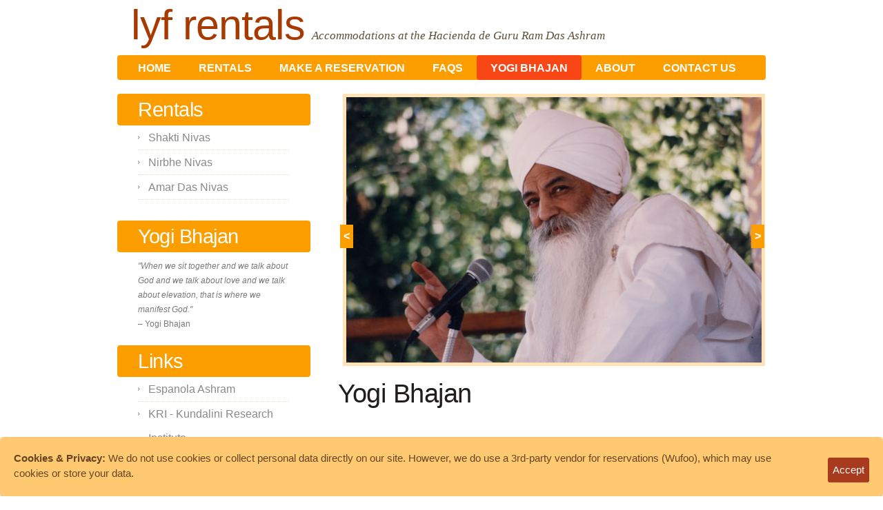

--- FILE ---
content_type: text/html
request_url: https://www.lyfrentals.com/YogiBhajan.htm
body_size: 3637
content:
<!DOCTYPE html
  PUBLIC "-//W3C//DTD XHTML 1.0 Strict//EN" "http://www.w3.org/TR/xhtml1/DTD/xhtml1-strict.dtd">
<html xmlns="http://www.w3.org/1999/xhtml">

<head>
  <meta name="viewport" content="width=device-width, initial-scale=1.0">
  <meta content="text/html; charset=utf-8" http-equiv="Content-Type" />

  <title>Yogi Bhajan | LYF Rentals - Ashram accommodations in Espanola, New Mexico</title>

  <!-- Latest compiled and minified CSS -->
  <link rel="stylesheet" href="https://maxcdn.bootstrapcdn.com/bootstrap/4.4.1/css/bootstrap.min.css">
  <!-- jQuery library -->
  <script src="https://ajax.googleapis.com/ajax/libs/jquery/3.4.1/jquery.min.js"></script>
  <!-- Popper JS -->
  <script src="https://cdnjs.cloudflare.com/ajax/libs/popper.js/1.16.0/umd/popper.min.js"></script>
  <!-- Latest compiled JavaScript -->
  <script src="https://maxcdn.bootstrapcdn.com/bootstrap/4.4.1/js/bootstrap.min.js"></script>

  <link rel="stylesheet" type="text/css" media="screen" href="anthropod/style.css">
  <link rel="stylesheet" type="text/css" href="anthropod/gallery.css">
  <link rel="stylesheet" type="text/css" href="css/lyfrentals.css">

  <script src="js/jquery.cycle2.js"></script>
  <script src="js/jquery.ihavecookies.min.js"></script>
  <script src="js/lyfrentals.js"></script>

</head>

<body>

<div id="wrapper">
<div id="header">
  <div id="logo">
    <h1><a href="/">LYF Rentals</a></h1>

    <p class="slogan">Accommodations at the Hacienda de Guru Ram Das Ashram</p>
  </div>
</div>
<!-- end #header -->
<div id="menu">
  <nav class="navbar navbar-expand-lg navbar-dark">
    <button class="navbar-toggler float-right" type="button"
      data-toggle="collapse" data-target="#collapsibleNavbar">
      <span class="navbar-toggler-icon"></span>
    </button>
    <div class="navbar-collapse collapse" id="collapsibleNavbar">
      <ul class="navbar-nav">
        <li class="nav-item"><a class="nav-link" href="/">Home</a></li>
        <li class="nav-item"><a class="nav-link" href="Rentals.htm">Rentals</a></li>
        <li class="nav-item"><a class="nav-link" href="MakeAReservation.htm">Make a Reservation</a></li>
        <li class="nav-item"><a class="nav-link" href="FAQs.htm">FAQs</a></li>
        <li class="current_page_item nav-item"><a class="nav-link" href="YogiBhajan.htm">Yogi Bhajan</a></li>
        <li class="nav-item"><a class="nav-link" href="About.htm">About</a></li>
        <li class="nav-item"><a class="nav-link" href="ContactUs.htm">Contact Us</a></li>
      </ul>
    </div>
  </nav>
</div>
<!-- end #menu -->

<div id="page">
  <div id="page-bgtop">
    <div id="page-bgbtm">
      <div id="content">

<div id="gallery-wrapper">
  <div id="gallery">
    <div class="cycle-slideshow"
      data-cycle-fx="fadeout"
      data-cycle-speed="2000"
      data-cycle-pause-on-hover="true"
      data-cycle-prev=".nav-previous"
      data-cycle-next=".nav-next">

      <img alt="" height="400" src="anthropod/images/YB-NSK-22.jpg"
        title="Yogi Bhajan" width="600" />
      <img alt="" height="426"
        src="anthropod/images/SSS%20teaches%20at%20Anandpur.jpg"
        title="Yogi Bhajan" width="637" />
      <img alt="" height="450" src="anthropod/images/1969-SSS.jpg"
        title="Yogi Bhajan" width="677" />
      <img alt="" height="450" src="anthropod/images/YB2pics.jpg"
        title="Yogi Bhajan" width="675" />

    </div>
    <div class="gallery-nav">
      <div class="nav-previous"><span>&lt;</span></div>
      <div class="nav-next"><span>&gt;</span></div>
      <div class="clearfix"></div>
    </div>
  </div>
</div>

<div class="post">
  <h2 class="title"><a href="#">Yogi Bhajan </a></h2>

  <div style="clear: both;">&nbsp;</div>

  <div class="entry">
    <p>Yogi Bhajan was born Harbhajan Singh Puri on August 26, 1929,
      in the part of India that became Pakistan in 1948. When he was
      just eight years old, he began his yogic training with Sant
      Hazara Singh, who proclaimed Yogi Bhajan to be a Master of
      Kundalini Yoga when he was sixteen and a half.</p>
    <p>He was the first to publicly teach Kundalini Yoga, and when
      he arrived in the West in 1968, he announced that he had come
      to the West "to create teachers, not to gain students”. He
      broke centuries old tradition of secrecy surrounding the
      empowering science of Kundalini Yoga. With the eastern
      sciences of yoga, meditation, philosophy, and loving
      acceptance, he gave people an effective alternative way to
      seek spiritual enlightenment to the prevalent drug culture. He
      called it 3HO, the “Healthy, Happy, Holy” way of life.</p>
    <p>In July of 1969, Yogi Bhajan created the first non-profit in
      our community, called the <a href="https://www.3ho.org"
        target="_blank">3HO Foundation (Healthy, Happy, Holy
        Organization)</a>. <a
        href="https://www.3ho.org/yogi-bhajan/non-profit-organizations-founded-yogi-bhajan"
        target="_blank">He founded several other non-profits</a> to
      serve the many missions of the community, and also created
      for-profit companies to fund them. Under his guidance, these
      organizations have spread the teachings of Kundalini Yoga,
      established world-wide yoga events, created 3HO ashrams and
      trained teachers in over 35 countries.</p>
    <p>Inspired and motivated by his words and adhering to the
      practices he taught, members of the 3HO community created
      music, art, and poetry reflecting the universal wisdom he
      shared. Over 200 books have been written based on his
      teachings, as well as a wealth of CD's, videos, paintings, and
      sculpture. He himself wrote over 30 books, including <em>The
        Teachings of Yogi Bhajan</em>, <em>Furmaan Khalsa</em>,
      <em>Masters Touch</em>, and <em>The Mind</em>.</p>
    <p>Becoming the Mahan Tantric (the living Master of White
      Tantric Yoga) in 1971, he conducted courses called White
      Tantric Yoga in cities around the world. In 1987, he
      transferred these workshops to videotape, calling them the
      "Renew to be New" courses, which make up the <a
        href="https://www.whitetantricyoga.com"
        target="_blank">White Tantric Yoga</a> program.</p>
    <p>An ardent advocate of world peace and religious unity, the
      Siri Singh Sahib met with world leaders of all faiths to
      encourage dialogue, including Pope Paul VI, Pope John Paul II,
      the Dalai Lama, and two Archbishops of Canterbury. In June of
      1985 he established the first International Peace Prayer Day
      Celebration in New Mexico. This annual day of musical
      celebration and interfaith prayer draws several thousand
      participants, including prominent national and international
      leaders in the realms of religion, politics, and humanity.</p>
    <p>Yogi Bhajan left his physical body at 9:05 p.m. MDT on
      October 6, 2004, at the age of 75. His passing took place at
      his home in Espanola, New Mexico surrounded by family and
      friends.</p>
    <p class="center"><i>His motto: "If you can't see God in all,
        you can't see God at all."</i></p>
    <p class="center"><i>His credo: "It's not the life that matters,
        it's the courage that you bring to it."</i></p>
    <p class="center"><i>His challenge to students: "Don't love me,
        love my teachings. Become ten times greater than me."</i>
    </p>
    <p class="center"><a
        href="https://www.3ho.org/yogi-bhajan/about-yogi-bhajan/yogi-bhajans-biography"
        target="_blank">Paraphrased, article courtesy of 3HO
        Foundation</a>.</p>
  </div>
</div>
</div>
<!-- end #content -->

<div id="sidebar">
<ul>
  <li>
    <h2>Rentals</h2>

    <ul>
      <!-- <li><a href="GoldHouse.htm">The Gold House</a></li> -->
      <li><a href="ShaktiNivas.htm">Shakti Nivas</a></li>
      <li><a href="NirbheNivas.htm">Nirbhe Nivas</a></li>
      <li><a href="AmarDasNivas.htm">Amar Das Nivas</a></li>
    </ul>
  </li>
  <li>
    <h2>Yogi Bhajan</h2>

    <p style="text-align: left; font-size: 9pt; font-family: Arial">
      <i>"When we sit together and we talk about God and we talk about love and we talk about elevation, that is where we manifest God."</i><br>
      &ndash; Yogi Bhajan
    </p>
  </li>
  <li>
    <h2>Links</h2>

    <ul>
      <li><a href="https://www.espanolaashram.com/" target="_blank">
        Espanola Ashram</a></li>
      <li><a href="https://kundaliniresearchinstitute.org/" target="_blank">
        KRI - Kundalini Research Institute</a></li>
      <li><a href="https://www.3ho.org/" target="_blank">
        3HO Foundation International</a></li>
      <li><a href="https://www.espanolaashram.com/pages/visiting-ashram" target="_blank">
        Ashram Visitor Information</a></li>
    </ul>
  </li>
</ul>
</div>
<!-- end #sidebar -->

      <div class="clearfix"></div>
    </div>
  </div>
</div>
<!-- end #page -->
</div>
<div class="footer-links">
  <div class="container-fluid justify-content-md-center">
    <div class="row">
      <div class="col-sm-12 col-md-6">
        <h2 class="footer-headers colum1">Links</h2>
        <ul class="footer-list">
          <li><a href="https://www.espanolaashram.com/" target="_blank">
            Espanola Ashram</a></li>
          <li><a href="https://kundaliniresearchinstitute.org/" target="_blank">
            KRI - Kundalini Research Institute</a></li>
          <li><a href="https://www.3ho.org/" target="_blank">
            3HO Foundation International</a></li>
          <li><a href="https://www.espanolaashram.com/pages/visiting-ashram" target="_blank">
            Ashram Visitor Information</a></li>
        </ul>
      </div>
      <div class="col-sm-12 col-md-6">
        <h2 class="footer-headers">Yogi Bhajan</h2>

        <p class="colum2" style="font-family: Arial">
          <i>"When we sit together and we talk about God and we talk about love and we talk about elevation, that is where we manifest God."</i><br>
          &ndash; Yogi Bhajan
        </p>
      </div>
    </div>
  </div>
</div>
<div id="footer">
<p>&copy; LYF Foundation. All rights reserved. Site created by
  <a href="https://3sages.net" target="_blank">3Sages</a>.</p>
</div>
<!-- end #footer -->
<script defer src="https://static.cloudflareinsights.com/beacon.min.js/vcd15cbe7772f49c399c6a5babf22c1241717689176015" integrity="sha512-ZpsOmlRQV6y907TI0dKBHq9Md29nnaEIPlkf84rnaERnq6zvWvPUqr2ft8M1aS28oN72PdrCzSjY4U6VaAw1EQ==" data-cf-beacon='{"version":"2024.11.0","token":"127a147b7f64434a88b4060b28aad6a8","r":1,"server_timing":{"name":{"cfCacheStatus":true,"cfEdge":true,"cfExtPri":true,"cfL4":true,"cfOrigin":true,"cfSpeedBrain":true},"location_startswith":null}}' crossorigin="anonymous"></script>
</body>
</html>


--- FILE ---
content_type: text/css
request_url: https://www.lyfrentals.com/anthropod/style.css
body_size: 2123
content:
/*
 * Site created by 3Sages
 * https://3sages.net
 *
Design originally by Free CSS Templates
http://www.freecsstemplates.org
Released for free under a Creative Commons Attribution 2.5 License
*/

body {
	margin: 0;
	padding: 0;
	background: #FFFFFF;
	font-family: Arial, Helvetica, sans-serif;
  font-size: 12pt;
	color: #464032;
}

h1, h2, h3 {
	margin: 0;
	padding: 0;
	font-weight: normal;
	color: #221D1D;
}

h1 {
	font-size: 2em;
}

h2 {
	font-size: 2.4em;
}

h3 {
  font-size: 1.6em;
  margin-bottom: 10px;
}
h4 {
  text-decoration: underline;
}

p, ul, ol {
	margin-top: 0;
	line-height: 180%;
}

ul, ol {
  padding-left: 0;
}

a {
	text-decoration: none;
  color: #EA452E;
}

a:hover {
}

.clearfix {
  clear: both;
}
#wrapper {
	width: 960px;
	margin: 0 auto;
	padding: 0;
}

/* Header */

#header {
	width: 940px;
  height: 80px;
	margin: 0 auto;
}

/* Logo */

#logo {
	float: left;
	height: 40px;
	margin: 0;
	color: #000000;
}

#logo h1, #logo p {
	margin: 0;
	padding: 0;
}

#logo h1 {
	float: left;
	padding-left: 20px;
	letter-spacing: -1px;
	text-transform: lowercase;
	font-size: 3.8em;
}

#logo p {
	float: left;
	margin: 0;
	padding: 26px 0 0 10px;
  font: normal 17px Georgia, "Times New Roman", Times, serif;
	font-style: italic;
	color: #5E4E38;
} 

#logo p a {
	color: #5E4E38;
}

#logo a {
	border: none;
	background: none;
	text-decoration: none;
	color: #A83A01;
}

/* Search */

#search {
	float: right;
	width: 280px;
	height: 60px;
	padding: 20px 0px 0px 0px;
	background: #E9E3CB;
	border-bottom: 4px solid #FFFFFF;
}

#search form {
	height: 41px;
	margin: 0;
	padding: 10px 0 0 20px;
}

#search fieldset {
	margin: 0;
	padding: 0;
	border: none;
}

#search-text {
	width: 170px;
	padding: 6px 5px 2px 5px;
	border: none;
	background: #FFFFFF;
	text-transform: lowercase;
	font: normal 11px Arial, Helvetica, sans-serif;
	color: #464032;
}

#search-submit {
	width: 50px;
	height: 23px;
	border: 1px solid #525252;
	background: #525252;
	font-weight: bold;
	font-size: 10px;
	color: #FFFFFF;
}

/* Menu */

#menu {
  border-radius: 4px;
	width: 940px;
	height: 36px;
	margin: 0 auto;
	padding: 0;
	background: #FC9D00;
}

#menu ul {
	margin: 0px 0px 0px 10px;
	padding: 0;
	list-style: none;
	line-height: normal;
}

#menu li {
	float: left;
}

#menu a {
	display: block;
	height: 26px;
	margin-bottom: 10px;
	padding: 10px 20px 0px 20px;
	text-decoration: none;
	text-align: center;
	text-transform: uppercase;
	font-family: Arial, Helvetica, sans-serif;
  font-size: 16px;
	font-weight: bold;
	color: #FFFFFF;
	border: none;
  border-radius: 4px;
}

#menu .current_page_item a {
  background-color: #F84615;
  color: #FFFFFF;
}
#menu a:hover {
  background-color: #FFAC23;
}

/* Gallery */
#gallery-wrapper {
  position: relative;
}
#gallery .gallery-nav {
  color: white;
  font-weight: bold;
  position: absolute;
  top: 50%;
  width: 100%;
}
#gallery .nav-previous,
#gallery .nav-next {
  background-color: #FC9D00;
  padding: 5px;
  cursor: pointer;
}
#gallery .nav-previous {
  float: left;
}
#gallery .nav-next {
  float: right;
}
/* Page */

#page {
	width: 940px;
	margin: 0 auto;
	padding: 0;
}

#page-bgtop {
	padding: 20px 0px;
}

#page-bgbtm {
}

/* Content */

#content {
	float: right;
	width: 620px;
	padding: 0px 0px 0px 0px;
}

.post {
	margin-bottom: 15px;
}

.post-bgtop {
}

.post-bgbtm {
}

.post .title {
	margin-bottom: 10px;
	padding: 12px 0 0 0px;
	letter-spacing: -.5px;
	color: #000000;
}

.post .title a {
	color: #221D1D;
	border: none;
}

.post .entry {
	padding: 0px 0px 20px 0px;
	padding-bottom: 20px;
	text-align: justify;
}

.links {
	padding-top: 20px;
	font-size: 12px;
	font-weight: bold;
}

/* Sidebar */

#sidebar {
	float: left;
	width: 280px;
	padding: 0px;
	color: #787878;
}

#sidebar ul {
	margin: 0;
	padding: 0;
	list-style: none;
}

#sidebar li {
	margin: 0;
	padding: 0;
}

#sidebar li ul {
	margin: 0px 0px;
	padding-bottom: 30px;
}

#sidebar li li {
	line-height: 35px;
	border-bottom: 1px dotted #E5E0C6;
	margin: 0px 30px;
	border-right: none;
}

#sidebar ul ul li {
  padding-left: 15px;
  background: url(images/img03.gif) no-repeat left 15px;
}
#sidebar li li span {
	display: block;
	margin-top: -20px;
	padding: 0;
	font-size: 11px;
	font-style: italic;
}

#sidebar h2 {
  border-radius: 4px;
	padding-left: 30px;
	padding-top: 6px;
	padding-bottom: 6px;
	background: #FC9D00;
	letter-spacing: -.5px;
	font-size: 1.8em;
	color: #FFFFFF;
}

#sidebar p {
	margin: 0 0px;
	padding: 10px 30px 20px 30px;
	text-align: justify;
}

#sidebar a {
	border: none;
	color: #898989;
}

#sidebar a:hover {
	text-decoration: underline;
	color: #6E6E6E;
}

/* Calendar */

#calendar {
}

#calendar_wrap {
	padding: 20px;
}

#calendar table {
	width: 100%;
}

#calendar tbody td {
	text-align: center;
}

#calendar #next {
	text-align: right;
}
.button {
  background-color: #A83A1E;
  -moz-border-radius: 28px;
  -webkit-border-radius: 28px;
  border-radius: 28px;
  border: 1px solid #A83A1E;
  display: inline-block;
  cursor: pointer;
  color: #FFFFFF;
  font-family: Arial;
  font-size: 22px;
  font-weight: bold;
  padding: 22px 40px;
  text-decoration: none;
  text-shadow: 0px 1px 0px #5C2112;
}
.button:hover {
  background-color: #F49C31;
}
.button:active {
  position: relative;
  top: 1px;
}
.make-reservation {
  text-align: center;
}
.center {
  text-align: center;
}

/* Footer */

#footer {
	width: 940px;
	height: 50px;
	margin: 0 auto;
	padding: 0px 0 15px 0;
	border-top: 4px solid #EBE6D1;
	font-family: Arial, Helvetica, sans-serif;
}

#footer p {
	margin: 0;
	padding-top: 20px;
	line-height: normal;
	font-size: 10px;
	text-transform: uppercase;
	text-align: center;
	color: #444444;
}

#footer a {
	color: #464032;
}


--- FILE ---
content_type: text/css
request_url: https://www.lyfrentals.com/anthropod/gallery.css
body_size: 41
content:
#gallery-wrapper {
	width: 620px;
  height: 380px;
	margin-bottom: 20px;
}

#gallery
{
	width: 620px;
}

#gallery img.output
{
	width: 604px;
	height: 375px;
	margin-bottom: 6px;
	margin-left: 4px;
	border: solid 5px #FFE3B5;
}

#gallery span.caption
{
	display: block;
	margin: 1em 0 1em 0;
}

#thumbnail-bg {
	background: #F3F0E6;
}

#gallery ul.thumbnails
{
  display: none;
	width: 100%;
	list-style: none;
	margin: 0;
	padding: 0 0 0 5px;
}

#gallery ul.thumbnails li
{
	float: left;
	margin: 0 8px 1em 0;
}

#gallery ul.thumbnails li img .last 
{
	margin-right: 0px;
}

#gallery ul.thumbnails li img
{
	width: 137px;
	height: 85px;
	border: solid 5px #FFE3B5;
	cursor: pointer;
}

#gallery ul.thumbnails li img.active
{
	border: solid 5px #FFC15E;
}

.transparent {

}


--- FILE ---
content_type: text/css
request_url: https://www.lyfrentals.com/css/lyfrentals.css
body_size: 2165
content:

blockquote {
  margin-left: 1.5em;
}

#content ul,
#content ol {
  padding-left: 30px;
}

#gallery-wrapper {
  max-width: 615px;
  margin-left: auto;
  margin-right: auto;
}
#gallery .gallery-nav {
  z-index: 101;
}
.cycle-slideshow {
  max-width: 100%;
  border: solid 5px #ffe3b5;
  margin: 0 4px 6px 4px;
}
.cycle-slideshow img {
  width: 100%;
  height: auto;
  max-height: 385px;
}

@media (max-width: 600px) {
  #gallery .nav-previous,
  #gallery .nav-next {
    font-size: 11px;
  }
}

/* Cookie Dialog */
#gdpr-cookie-message {
  position: fixed;
  bottom: 0;
  background: #ffc971;
  color: #642;
  left: 0;
  padding: 20px;
  border-radius: 5px;
  box-shadow: 0 6px 6px rgba(0, 0, 0, 0.25);
  right: 0;
}
#gdpr-cookie-message h4 {
  display: none;
}
#gdpr-cookie-message h5 {
  color: #a83a1e;
  font-size: 15px;
  font-weight: 500;
  margin-bottom: 10px;
}
#gdpr-cookie-message p,
#gdpr-cookie-message ul {
  float: left;
  font-size: 15px;
  line-height: 1.5em;
  margin: 0;
}
#gdpr-cookie-message p:first-of-type {
  width: 90%;
}
@media (max-width: 479px) {
  #gdpr-cookie-message p:first-of-type {
    width: 85%;
    padding-right: 10px;
  }
}
#gdpr-cookie-message p:last-child {
  width: 10%;
  text-align: right;
}
#gdpr-cookie-message li {
  width: 49%;
  display: inline-block;
}
#gdpr-cookie-message a {
  color: #a83a1e;
  text-decoration: none;
  font-size: 15px;
  padding-bottom: 2px;
  border-bottom: 1px dotted rgba(255, 255, 255, 0.75);
  transition: all 0.3s ease-in;
}
#gdpr-cookie-message a:hover {
  color: white;
  border-bottom-color: #a83a1e;
  transition: all 0.3s ease-in;
}
#gdpr-cookie-message button {
  border: none;
  background: #a83a1e;
  color: white;
  font-size: 15px;
  padding: 7px;
  border-radius: 3px;
  margin-top: 10px;
  cursor: pointer;
  transition: all 0.3s ease-in;
}
#gdpr-cookie-message button:hover {
  background: white;
  color: #a83a1e;
  transition: all 0.3s ease-in;
}
button#gdpr-cookie-advanced {
  background: white;
  color: #a83a1e;
  /* Hide the advanced options until we have something to put there. */
  display: none;
}
#gdpr-cookie-message button:disabled {
  opacity: 0.3;
}
#gdpr-cookie-message input[type="checkbox"] {
  float: none;
  margin-top: 0;
  margin-right: 5px;
}

.secure-icon {
  width: 40px;
  vertical-align: middle;
}

.float-left {
  float: left;
}

.float-right {
  float: right;
}
a.button:hover {
  color: #ffffff !important;
  text-decoration: none !important;
  box-shadow: none !important;
}
a.button:focus {
  color: #ffffff !important;
  text-decoration: none !important;
  box-shadow: none !important;
}
a.button:active {
  color: #ffffff !important;
  text-decoration: none !important;
  box-shadow: none !important;
}

.navbar {
  padding: 0em;
}
#menu a {
  height: auto;
  line-height: 35px;
  margin-bottom: 0;
  padding: 1px 20px 0 20px;
}
.top-btn {
  display: none;
}
.footer-links {
  display: none;
}

#rentals-suspended {
    padding: 10px 10px 10px 45px;
    margin: .5em 0 2em 0;
    color: #003366;
    border: 1px solid #eedd55;
    border-radius: 8px;
    background: #fff8c1 url(/images/warning-icon.png) 15px 10px no-repeat;
    background-position: 8px 8px;
    background-repeat: no-repeat;
    color: #884400;
    font-weight: bold;
}
@media only screen and (max-device-width: 767px) {
  #rentals-suspended {
    margin: .5em 1em 2em 1em;
  }
}

/* responsive layout */

@media only screen and (min-device-width: 801px) {
  #logo p {
    line-height: 3em;
  }
}

@media only screen and (max-device-width: 800px) {
  #header {
    float: left;
    width: 80% !important;
    margin: auto !important;
  }
  #logo h1,
  #logo p {
    max-width: 50%;
  }
  #logo h1 {
    font-size: 3em;
    padding-top: 0.2em;
    padding-right: 0.5em;
  }

  #menu {
    margin: 1em;
    float: right;
    position: absolute;
    top: 0;
    right: 0;
    z-index: 1000;
    width: auto !important;
    background-color: transparent;
  }
  #menu a {
    text-align: right;
    color: #ffffff !important;
  }
  .navbar {
    height: 100%;
  }
  .navbar-nav {
    background-color: #fc9d00;
    border-radius: 6px 0 6px 6px;
  }
  .navbar-toggler {
    color: #a83a1e !important;
    background-color: #fc9d00;
    margin-right: 0;
    margin-left: auto;
  }

  .col-sm-6 {
    padding-right: 25px !important;
    padding-left: 10px !important;
  }

  body {
    margin: auto;
    width: auto;
  }
  #wrapper {
    width: auto;
  }

  #sidebar {
    display: none !important;
  }
  #gallery-wrapper {
    width: auto !important;
    height: auto !important;
    margin: auto;
  }
  #gallery {
    width: auto;
    height: auto;
  }
  #gallery img.output {
    width: 98%;
    height: auto;
  }
  #page {
    clear: both;
    width: auto !important;
    margin-right: auto;
    margin-left: auto;
    padding-top: 15px;
  }
  #page-bgtop {
    border-top: 3px solid #ffe3b5;
    padding-top: 25px;
  }
  #content {
    float: none;
    width: 95% !important;
    margin-right: auto;
    margin-left: auto;
  }

  .footer-headers {
    background-color: #fc9d00;
    color: #ffffff;
    font-size: 1.8em;
    letter-spacing: -0.5px;
    padding-top: 6px;
    padding-bottom: 6px;
    border-radius: 4px;
    padding-left: 30px;
  }
  .footer-links {
    display: inline-block !important;
  }
  .row {
    margin-left: auto !important;
    margin-right: 15px !important;
    list-style: none;
  }
  .post .entry h1,
  .post .entry h2,
  .post .entry h3,
  .post .entry h4 {
    text-align: initial;
  }
  .footer-links ul a {
    color: #787878 !important;
  }
  #page ul,
  ul.footer-list {
    list-style: none;
    margin-left: 0;
    padding-left: 1.5em;
  }
  #page ul li,
  ul.footer-list li {
    background: url(/anthropod/images/img03.gif) no-repeat left 15px;
    margin-left: 0;
    text-indent: 15px;
  }
  .colum2 {
    padding: 0px 15px;
  }
  .col-sm {
    margin-right: 20px;
  }
  ul.footer-list li {
    line-height: 35px;
    border-bottom: 1px dotted #e5e0c6;
    border-right: none;
    list-style: none;
  }
  #gdpr-cookie-message {
    width: auto;
  }
  #footer {
    width: auto;
  }
  #footer {
    padding: 0px 15px 15px 15px;
  }
  .post {
    margin: 15px;
  }

  .post .title {
    font-size: 2em;
  }
}

/* responsive menu */

@media screen and (max-width: 600px) {
  /* .top-btn{
    display: inline;
  } */

  #logo {
    height: inherit;
  }
  #logo a {
    font-size: 80%;
  }
  #logo p {
    padding: 0em;
    margin: 0.5em 0em 0.5em 1em;
  }
  #logo h1,
  #logo p {
    max-width: inherit;
  }
  #header {
    float: left;
    width: 75% !important;
    height: auto;
    margin: auto !important;
  }

  .yellow {
    background-color: #fc9d00 !important;
  }

  .float-right {
    float: none !important;
  }

  .float-right .button {
    margin-top: 1em;
    margin-bottom: 1em;
    display: block;
    text-align: center;
  }

  .float-left .button {
    margin-top: 1em;
    margin-bottom: 1em;
    display: block;
    text-align: center;
  }

  .float-left {
    float: none !important;
  }

  #gallery-wrapper {
    margin: 0 1em;
  }
}


--- FILE ---
content_type: application/javascript
request_url: https://www.lyfrentals.com/js/lyfrentals.js
body_size: -53
content:
/**
 * @file
 * General functionality available to any LYF Rentals page.
 */

(function ($) {
  $(function () {
    $('body').ihavecookies({
      title: "",
      message: "<strong>Cookies & Privacy:</strong> We do not use cookies or collect personal data directly on our site. However, we do use a 3rd-party vendor for reservations (Wufoo), which may use cookies or store your data.",
      moreInfoLabel: "",
      acceptBtnLabel: "Accept",
      cookieTypes: [],
      link: "/"
    });
  });
})(jQuery);
